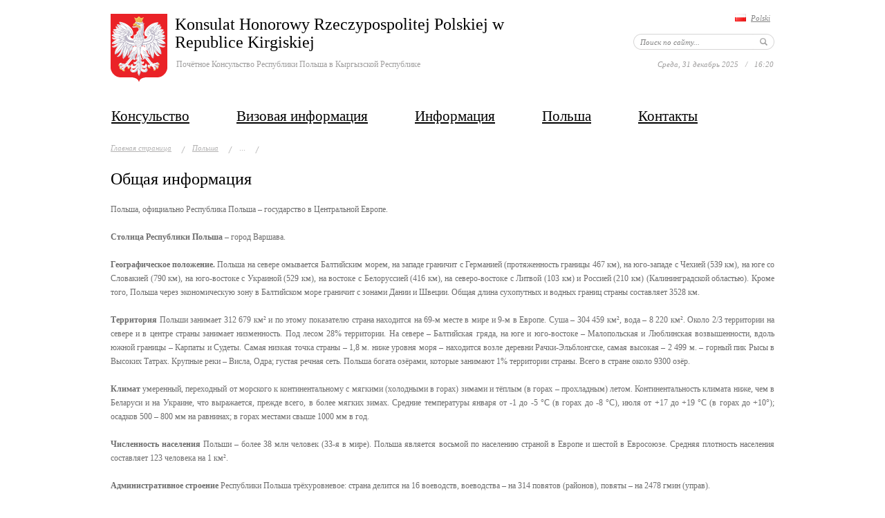

--- FILE ---
content_type: text/html; charset=UTF-8
request_url: http://hkrp.kg/ru/poland/general-information/
body_size: 5899
content:
<!DOCTYPE html PUBLIC "-//W3C//DTD XHTML 1.0 Transitional//EN" "http://www.w3.org/TR/xhtml1/DTD/xhtml1-transitional.dtd">
<html xmlns="http://www.w3.org/1999/xhtml">
<head>
  	<title>Общая информация :: Konsulat Honorowy Rzeczypospolitej Polskiej w Republice Kirgiskiej</title>  	  	
  	            
 	<meta http-equiv="Content-Type" content="text/html; charset=UTF-8" />
<meta http-equiv="Content-Language" content="ru_RU" />
<meta name="keywords" content="" />
<meta name="description" content="" /> 	<meta name="author" content="programming by weltkind (anatoly lelevkin - http://weltkind.com)" />

 	 	 	 	
 	
 	<script type="text/javascript" src="/js/jquery-1.7.2.min.js"></script>
 	<script type="text/javascript" src="/js/swfobject.js"></script>
 	 	 	
 	
 	<script type="text/javascript">
    //<![CDATA[
    var flashvars = {};
    var params = {wmode:"opaque"};
    var attributes = {};
    swfobject.embedSWF("/map_ru.swf", "myAlternativeContent", "450", "450", "9.0.0", false, flashvars, params, attributes);
        //]]>
    </script>

		
 	<link href="/css/style.css" media="screen" rel="stylesheet" type="text/css" />
<link href="/css/jQtooltip.css" media="screen" rel="stylesheet" type="text/css" />
<link href="/css/jquery.jscrollpane.css" media="screen" rel="stylesheet" type="text/css" /> 	<script type="text/javascript" src="/js/jquery.carouFredSel-5.1.0.js"></script>
<script type="text/javascript" src="/js/script.js"></script> 	
 	<!-- PNG 24 Fix -->
    <!--[if IE 6]>
    <script type="text/javascript" src="/js/ie6fix.js"></script>
    <script type="text/javascript">
    	DD_belatedPNG.fix('.png24');
    </script>
    <![endif]-->

</head>
<body>
<div id="body" class="ru">
	    <div id="header">
	<div id="logo">
		<h1 class="logo-image"><a href="/ru/"><img src="/img/logo.png" alt="Konsulat Honorowy Rzeczypospolitej Polskiej w Republice Kirgiskiej"/></a></h1>
		<h1 class="logo-title"><a href="/ru/">Konsulat Honorowy Rzeczypospolitej Polskiej w Republice Kirgiskiej</a></h1>
		<p>Почётное Консульство Республики Польша в Кыргызской Республике</p>
	</div>
	<div id="lang">
		<ul>
        <li  class="pol" ><a href="/pl/" title="Polski">Polski</a></li>
    </ul>	</div>
	<div id="search">
<form id="for-search" method="post" action="/ru/search"> 
	<input class="png24" type="text" name="query" id="query" value="Поиск по сайту..."
    onclick="if ($(this).val()=='Поиск по сайту...')$(this).val('')"
    onblur="if ($(this).val()=='')$(this).val('Поиск по сайту...')" />
	<input class="png24" id="button" type="submit" value="" />
	<div class="clear"></div>
</form>		
</div>
	<div id="datetime">
		<span>Среда,  31 декабрь 2025</span><span>/</span><span class="last">16:20</span>
	</div>
</div>
<div id="mainmenu">
	<ul>
	    		<li class="first level1"><a href="/ru/consulate/">Консульство</a>
		              <ul class="submenu png24">
			                     <li><a href="/ru/consulate/welcome/">Приветственное слово Почётного Консула</a></li>
                                  <li><a href="/ru/consulate/authority/">Сфера компетенции и услуги Консульства</a></li>
                                  <li><a href="/ru/consulate/relations/">Кыргызско-польские отношения</a></li>
               			</ul>
					  </li>
		  		<li class="level1"><a href="/ru/visa/">Визовая информация</a>
		              <ul class="submenu png24">
			                     <li><a href="/ru/visa/general-information/">Общая информация о визах</a></li>
               			</ul>
					  </li>
		  		<li class="level1"><a href="/ru/info/">Информация</a>
		              <ul class="submenu png24">
			                     <li><a href="/ru/info/news/">Новости</a></li>
                                  <li><a href="/ru/info/announcement/">Объявления</a></li>
               			</ul>
					  </li>
		  		<li class="level1"><a href="/ru/poland/">Польша</a>
		              <ul class="submenu png24">
			                     <li><a href="/ru/poland/general-information/">Общая информация</a></li>
                                  <li><a href="/ru/poland/political-structure/">Политическое устройство</a></li>
                                  <li><a href="/ru/poland/national-symbols/">Государственные символы</a></li>
                                  <li><a href="/ru/poland/economy/">Экономика</a></li>
                                  <li><a href="/ru/poland/culture/">Культурная жизнь</a></li>
                                  <li><a href="/ru/poland/tourism/">Туризм</a></li>
               			</ul>
					  </li>
		  		<li class="level1 last"><a href="/ru/contacts/">Контакты</a>
		              <ul class="submenu png24">
			                     <li><a href="/ru/contacts/general-contacts/">Контакты, режим работы Консульства</a></li>
                                  <li><a href="/ru/contacts/other/">Иные важные контакты</a></li>
               			</ul>
					  </li>
		  	</ul>
	</div>    	<div id="breadcrumps">
		<ul>
		    		    		    <li><a href="/ru/">Главная страница</a></li>    
		    					    		    <li><a href="/ru/poland/">Польша</a></li>    
		    					    		    <li>...</li>
		    					</ul>
		<div class="clear"></div>
</div>
		<div id="content">
		    			<h1>Общая информация</h1>
						<div class="inner-text">
				<p style="text-align: justify">Польша, официально Республика Польша &ndash; государство в Центральной Европе.</p>
<p style="text-align: justify"><strong>Столица Республики Польша</strong> &ndash; город Варшава.</p>
<p style="text-align: justify"><strong>Географическое положение.</strong> Польша на севере омывается Балтийским морем, на западе граничит с Германией (протяженность границы 467 км), на юго-западе с Чехией (539 км), на юге со Словакией (790 км), на юго-востоке с Украиной (529 км), на востоке с Белоруссией (416 км), на северо-востоке с Литвой (103 км) и Россией (210 км) (Калининградской областью). Кроме того, Польша через экономическую зону в Балтийском море граничит с зонами Дании и Швеции. Общая длина сухопутных и водных границ страны составляет 3528 км.</p>
<p style="text-align: justify"><strong>Территория</strong> Польши занимает 312 679 км&sup2; и по этому показателю страна находится на 69-м месте в мире и 9-м в Европе. Суша &ndash; 304 459 км&sup2;, вода &ndash; 8 220 км&sup2;. Около 2/3 территории на севере и в центре страны занимает низменность. Под лесом 28% территории. На севере &ndash; Балтийская гряда, на юге и юго-востоке &ndash; Малопольская и Люблинская возвышенности, вдоль южной границы &ndash; Карпаты и Судеты. Самая низкая точка страны &ndash; 1,8 м. ниже уровня моря &ndash; находится возле деревни Рачки-Эльблонгске, самая высокая &ndash; 2 499 м. &ndash; горный пик Рысы в Высоких Татрах. Крупные реки &ndash; Висла, Одра; густая речная сеть. Польша богата озёрами, которые занимают 1% территории страны. Всего в стране около 9300 озёр.</p>
<p style="text-align: justify"><strong>Климат</strong> умеренный, переходный от морского к континентальному с мягкими (холодными в горах) зимами и тёплым (в горах &ndash; прохладным) летом. Континентальность климата ниже, чем в Беларуси и на Украине, что выражается, прежде всего, в более мягких зимах. Средние температуры января от -1 до -5 &deg;C (в горах до -8 &deg;C), июля от +17 до +19 &deg;C (в горах до +10&deg;); осадков 500 &ndash; 800 мм на равнинах; в горах местами свыше 1000 мм в год.</p>
<p style="text-align: justify"><strong>Численность населения</strong> Польши &ndash; более 38 млн человек (33-я в мире). Польша является восьмой по населению страной в Европе и шестой в Евросоюзе. Средняя плотность населения составляет 123 человека на 1 км&sup2;.</p>
<p style="text-align: justify"><strong>Административное строение</strong> Республики Польша трёхуровневое: страна делится на 16 воеводств, воеводства &ndash; на 314 повятов (районов), повяты &ndash; на 2478 гмин (управ).</p>
<p style="text-align: justify"><strong>По политическому устройству</strong> Польша считается парламентской республикой и имеет 3 ветви власти: Законодательная власть осуществляется двухпалатным парламентом &ndash; Национальным собранием Республики Польша состоящим из Сейма и Сената; Исполнительная власть &ndash; Президентом и Советом министров; Судебная власть &ndash; независимыми судами. Главой государства является Президент Республики Польша, с 6 августа 2015 года А́нджей Себа́стьян Ду́да. Действующая Конституция Республики Польша принята Национальным собранием 2 апреля 1997 г. и одобрена на референдуме 25 мая 1997 г.</p>
<p style="text-align: justify"><strong>Исторической</strong> датой создания первого польского государства считается 966 год, когда Мешко I принял христианство. Польша стала королевством в 1025 году, а в 1569 году объединилась с Великим княжеством Литовским (I Речь Посполитая). В 1795 году в результате трёх разделов, когда территория была разделена между Пруссией, Австрией и Россией, Польское государство перестало существовать. Во время наполеоновских войн в период 1807 &ndash; 1813 годов существовало Герцогство Варшавское, большая часть которого в 1815 году вошла в состав России в качестве так называемого Царства Польского. Польша вновь обрела независимость в 1918 году после Первой мировой войны (II Речь Посполитая), но в 1939 году была разделена между Германией и СССР. После войны Польша в новых границах (без Западной Белоруссии и Западной Украины, но со значительными территориальными приобретениями за счёт Германии) стала социалистической республикой, зависимой от СССР (Польская Народная Республика). В 1989 году произошли изменения в политической системе, переход к рыночной экономике (III Речь Посполитая).<br />
С 12 марта 1999 года Польша является членом НАТО, с 1 мая 2004 года &ndash; член Европейского союза.<br />
21 декабря 2007 года Республика Польша вошла в Шенгенскую зону.</p>
<p style="text-align: justify"><strong>Внутренний валовой продукт</strong> (паритет покупательской способности).<br />
Итого (по оценке МВФ на 2012 год) &ndash;&nbsp;854,2 млрд $ (32 место в мире).<br />
На душу населения&nbsp;22 162 $.</p>
<p style="text-align: justify"><strong>Индекс развития человеческого потенциала</strong> (ИРЧП) - 0,834 (высокий, 36-й в мире).</p>
<p style="text-align: justify"><strong>Основные праздники</strong>:<br />
3 мая &ndash; отмечается Праздник Конституции Республики Польша.<br />
Польская Конституция, принятая 3 мая 1791 г., считается вторым в мире конституционным законом такого вида после Конституции США 1787 года.</p>
<p style="text-align: justify">11 ноября празднуется День независимости Республики Польша.</p>
<p style="text-align: justify"><strong>Государственный язык</strong> &ndash; польский.</p>
<p style="text-align: justify"><strong>Национальная валюта</strong> &ndash; польский злотый (zloty). Официальное сокращение наименования злотого с 1995 года &ndash; PLN (польский новый злотый).<br />
Разменная монета &ndash; грош (grosz). 1 zl. = 100 gr.</p>
<p style="text-align: justify"><strong>Интернет-домен</strong> .pl</p>
<p style="text-align: justify"><strong>Телефонный код</strong> +48</p>
<p style="text-align: justify"><strong>Часовой пояс</strong> GMT/UTC +1</p>
<p style="text-align: justify"><br />
&nbsp;</p>			</div>
		</div>
		
    <div id="footer">
	<div class="inner-footer png24">
	&copy; 2011 Почётное Консульство Республики Польша в Кыргызской Республике

	<div class="weltkinds"><a href="http://www.weltkind.com" title="Сайт разработан в Студии Weltkind"><img src="/img/weltkinds.gif" alt="Сайт разработан в Студии Weltkind" /></a></div>
	</div>
</div></div>
</body>
</html><!--Array
(
    [time] => 0.0336
    [memory] => 992792
)
--><!--Query: connect - 0.001147985458374
Query: SET NAMES `utf8` - 0.00027799606323242
Query: SELECT * FROM znd_tree WHERE `lang`='ru' ORDER BY tree_left - 0.00063204765319824
Query: DESCRIBE `znd_tree` - 0.001788854598999
Query: SELECT `znd_tree`.* FROM `znd_tree` WHERE (((`znd_tree`.`tree_id` = 16))) - 0.00064992904663086
Query: SET NAMES `utf8` - 0.0003669261932373
Query: SELECT A.*, CASE WHEN A.tree_left + 1 < A.tree_right THEN 1 ELSE 0 END AS nflag FROM znd_tree A, znd_tree B WHERE B.tree_id = 16 AND B.tree_left BETWEEN A.tree_left AND A.tree_right AND A.`lang`='ru' ORDER BY A.tree_left - 0.001629114151001
Query: SET NAMES `utf8` - 0.00041794776916504
Query: SELECT * FROM `znd_widget` WHERE `nick`='title' AND `active`='1' AND `lang`='ru' - 0.00025486946105957
Query: SET NAMES `utf8` - 0.00039291381835938
Query: SELECT * FROM `znd_widget` WHERE `nick`='keywords' AND `active`='1' AND `lang`='ru' - 0.00018501281738281
Query: SET NAMES `utf8` - 0.00029897689819336
Query: SELECT * FROM `znd_widget` WHERE `nick`='description' AND `active`='1' AND `lang`='ru' - 0.0003359317779541
Query: DESCRIBE `znd_tree` - 0.0020079612731934
Query: SELECT `znd_tree`.* FROM `znd_tree` WHERE (in_menu = 1) AND (active = 1) AND (lang = 'ru') AND (tree_level = 1) ORDER BY `tree_left` ASC - 0.00027108192443848
Query: SELECT `znd_tree`.* FROM `znd_tree` WHERE (in_menu = 1) AND (active = 1) AND (lang = 'ru') AND (tree_level = 2) AND (tree_parent = '2') ORDER BY `tree_left` ASC - 0.0003349781036377
Query: SELECT `znd_tree`.* FROM `znd_tree` WHERE (in_menu = 1) AND (active = 1) AND (lang = 'ru') AND (tree_level = 2) AND (tree_parent = '3') ORDER BY `tree_left` ASC - 0.00026893615722656
Query: SELECT `znd_tree`.* FROM `znd_tree` WHERE (in_menu = 1) AND (active = 1) AND (lang = 'ru') AND (tree_level = 2) AND (tree_parent = '4') ORDER BY `tree_left` ASC - 0.00021696090698242
Query: SELECT `znd_tree`.* FROM `znd_tree` WHERE (in_menu = 1) AND (active = 1) AND (lang = 'ru') AND (tree_level = 2) AND (tree_parent = '5') ORDER BY `tree_left` ASC - 0.00040316581726074
Query: SELECT `znd_tree`.* FROM `znd_tree` WHERE (in_menu = 1) AND (active = 1) AND (lang = 'ru') AND (tree_level = 2) AND (tree_parent = '6') ORDER BY `tree_left` ASC - 0.00021982192993164
Query: SET NAMES `utf8` - 0.0004580020904541
Query: SELECT * FROM `znd_widget` WHERE `nick`='copyright' AND `active`='1' AND `lang`='ru' - 0.00025200843811035
Executed 22 queries in 0.012811422348022 seconds
Average query length: 0.00058233737945557 seconds
Queries per second: 1717.217604913
Longest query length: 0
Longest query: 

-->

--- FILE ---
content_type: text/css
request_url: http://hkrp.kg/css/style.css
body_size: 3498
content:
body{
	margin:0;
	padding:0;
	border:0;
	font-size:12px;
	font-family: Georgia, "Times New Roman", Times, serif;
}
body *{
	margin:0;
	padding:0;
	border:0;
	font-family: Georgia, "Times New Roman", Times, serif;
}
a{
	color:#000000;
	text-decoration:underline;
}
a:hover{
	text-decoration:none;
}
ul li{
	list-style:none outside none;
}
.clear{
	clear:both;
}
h2.big-block-title,
h2.big-block-title a{
	font-size:24px;
	font-weight:normal;
	font-style:italic;
	background:url(../img/big-title-bg.png) left bottom no-repeat;
	margin-bottom:13px;
	text-decoration:none;
	padding-bottom:6px;
}
h2.small-block-title,
h2.small-block-title a{
	font-size:24px;
	font-weight:normal;
	font-style:italic;
	background:url(../img/small-title-bg.png) left bottom no-repeat;
	margin-bottom:16px;
	text-decoration:none;
	padding-bottom:4px;
}
a.all{
	color:#d60808;
	font-size:11px;
	font-style:italic;
	padding-top:3px;
}
a.all.arrow{
	padding-right:17px;
	background:url(../img/red-arrow.png) no-repeat right 8px;
}
.block{
	padding-bottom:10px;
}


.red{
    color:#eb2729!important;
}
.grey{
    color:#b3b2b2!important;
}
.black{
    color:#000!important;
}

.big{
	font-size:20px;
	color:#000;
}

a.grey:link,
a.grey:visited{color:#6D6D6D!important;}
a.grey:hover{color:#eb2729!important;}



table.no-border {border:0 none!important; padding:0; magrin:0; border-collapse:collapse;}
table.no-border td,
table.no-border th{border:0 none!important; vertical-align:top;}

table.no-border .separator{margin-top:15px;}

#content h1{
	font-weight:normal;
}

#breadcrumps{
	padding:15px 0 24px 0;
	width:960px;
	margin:0 auto;
	
}
#breadcrumps li{
	float:left;
	background:url(../img/slash.png) no-repeat right 5px;
	padding-right:20px;
	margin-right:10px;
	color:#B3B2B2;
}
#breadcrumps li.last{
	background:none;
}
#breadcrumps li a{
	color:#b3b2b2;
	font-size:11px;
	font-style:italic;
}

.inner-text{
	padding-top:20px;
	padding-bottom:60px;
}
.inner-text p{
	font-size:12px;
	color:#6d6d6d;
	line-height:20px;
	padding-bottom:20px;
}
.inner-text h1{
	padding:10px 0;
	font-size:20px;
	color:#000;
	padding-bottom:20px;
}
.inner-text h2,
.inner-text h3,
.inner-text h4,
.inner-text h5,
.inner-text h6{
	color:#ea2227;
	font-style:italic;
	font-weight:normal;
	padding:10px 0;
}
.inner-text h1{
	font-size:28px;
}
.inner-text h2{
	font-size:24px;
}
.inner-text h3{
	font-size:20px;
}
.inner-text h4{
	font-size:18px;
	color:#000;
	font-style:normal;
}
.inner-text h5{
	font-size:16px;
	color:#000;
	font-style:normal;
}
.inner-text h6{
	font-size:12px;
	color:#000;
	font-weight:bold;
	font-style:normal;
}
.inner-text a:link,
.inner-text a:hover,
.inner-text a:visited
{
	color:#ea2227;
}
.inner-text ul, 
.inner-text ol{
	padding:0 0 23px 15px;
}
.inner-text ul li,
.inner-text ol li{
	font-size:12px;
	color:#6d6d6d;
	padding-bottom:10px;
	padding-left:14px;
}
.inner-text ul li{
	background:url(../img/li.png) no-repeat 0 8px;
}
.inner-text ol li{
	list-style-type: decimal !important;
	margin-left:22px;
}
.inner-text table{
	border-collapse:collapse;
	width:100%;
	border-top:solid 1px #ea2227;
	border-left:solid 1px #ea2227;
	margin:10px 0;
}
.inner-text table tr td{
	border-bottom:solid 1px #ea2227;
	border-right:solid 1px #ea2227;
	padding:5px;
	font-size:12px;
	color:#6d6d6d;
	line-height:20px;
}

#body{
	/*width:960px;
	margin:0 auto;*/
	padding:0;
	padding-top:20px;
}
#content{
	min-height:500px;
    padding-bottom:50px;
    width:960px;
	margin:0 auto;
}

#header{
	width:960px;
	margin:0 auto;
	height:106px;
	position:relative;
	padding-bottom:15px;
}
#logo{
	position:absolute;
	left:0;
	top:0;
}
#logo .logo-image{
	position:absolute;
	left:0;
	top:0;
}
#logo .logo-title{
	position:absolute;
	left:93px;
	top:0;
	width:490px;
	font-size:24px;
	font-weight:normal;
	line-height:26px;
	padding-top:2px;
}
#logo .logo-title a{
	text-decoration:none;
}
#logo .logo-title a:hover{
	text-decoration:underline;
}
#logo p{
	position:absolute;
	left:95px;
	top:66px;
	color:#a09f9f;
	width:490px;
	font-size:12px;
}
#lang{
	position:absolute;
	right:6px;
	top:-5px;
}
#lang li{
	padding-left:23px;
}
#lang li.pol{
	background:url(../img/poland-flag.png) no-repeat 0 5px;
}
#lang li.pol{
	background:url(../img/poland-flag.png) no-repeat 0 5px;
}
#lang li.rus{
	background:url(../img/flags/kg.png) no-repeat 0 6px;
}
#lang a{
	color:#818181;
	font-size:11px;
	font-style:italic;
	line-height:23px;
}


#search{
	position:absolute;
	right:0;
	top:29px;
}
#search #query{
	float:left;
	background:url(../img/search-left.png) no-repeat 0 0;
	width:164px;
	height:23px;
	padding-left:10px;
	font-size:11px;
	font-style:italic;
	color:#818181;
	line-height:21px;
}
#search #button{
	float:left;
	background:url(../img/search-right.png) no-repeat right 0;
	width:30px;
	height:23px;
}
#datetime{
	position:absolute;
	right:1px;
	top:67px;
}
#datetime span{
	font-style:italic;
	color:#a09f9f;
	font-size:11px;
	padding-right:10px;
}
#datetime span.last{
	padding-right:0;
}

#mainmenu{
	position:relative;
	z-index:1;
	margin-bottom:4px;
	width:994px;
	margin:0 auto;
}
#mainmenu ul{
	display:table;
	position:relative;
	
}
#mainmenu ul li{
	display:table-cell;
	padding:15px 34px 11px 34px;
	position:relative;
	float:left;
}
#body.pl #mainmenu ul li{
	padding:15px 44px 11px 44px;
}
#body.pl #mainmenu ul li ul li{
	padding:15px 6px 11px 10px;
}

#mainmenu ul li.level1 a{
	text-decoration:underline;
}
#mainmenu ul li.first{
	padding-left:18px;
	
}
#mainmenu ul li.last{
	padding-right:41px;

}

#mainmenu ul li:hover{
	background:#ea2227;
}
#mainmenu ul li:hover a,
#mainmenu ul li:hover a:hover
{
	color:#fff;
	text-decoration:none;
}
#mainmenu a{
	color:#000;
	font-size:21px;
	text-decoration:none;
	position:relative;
	z-index:1;
}
#mainmenu li:hover .submenu{
	display:block;
}
#mainmenu .submenu{
	display:none;
	position:absolute;
	left:0px;
	top:0px;
	background:url(../img/submenu-bg-new.png) no-repeat center 0;
    padding-top:67px;
    border:1px solid #b8aba5;
    border-top:none;
}
#mainmenu .submenu li{
	display:block;
	padding:0 12px 18px 12px;
	text-align:left;
	float:none;
	color:#000;
}
#mainmenu .submenu li a{
	color:#000!important;
	font-size:13px;
	line-height:12px;
}
#mainmenu .submenu li:hover{
	background:none;
	color:#000;
}
#mainmenu .submenu li:hover a,
#mainmenu .submenu li a:hover{
	color:#ff0000!important;
	font-size:13px;
	font-style:italic;
}
#slider{
	position:relative;
	width:960px;
	margin:0 auto;
	margin-bottom:13px;
}
#slider .image{
	position:relative;
	width:960px;
	height:464px;
	overflow:hidden;
}
#slider .image .frame{
	width:960px;
	height:464px;
	background:url(../img/frame.png) no-repeat left bottom;
	position:absolute;
	left:0;
	bottom:0;
}
#slider .image p{
	position:absolute;
	font-style:italic;
	font-size:24px;
	color:#fff;
	position:absolute;
	left:0;
	bottom:0;
	padding-top:18px;
	padding-left:22px;
	padding-bottom:48px;
	background:url(../img/slider-title-bg.png) repeat-y;
	width:300px;
}

#pager {
	position:absolute;
	bottom:85px;
	right:-4px;
}
#pager a {
	background:url(../img/pager.png) no-repeat 0 0;
	display: inline-block;
	width:12px;
	height:12px;
	margin-right:9px;
}
#pager a.selected {
	background:url(../img/pager-selected.png) no-repeat 0 0;
}
*html #pager a.selected{
	background:url(../img/pager-selected.gif) no-repeat 0 0;
}
*html #pager a{
	background:url(../img/pager.gif) no-repeat 0 0;
}
#pager a span {
	display: none;
}

.col1{
	width:435px;
	float:left;
	min-height:200px;
}
.col2{
	width:327px;
	float:left;
	min-height:200px;
}
.col3{
	width:218px;
	float:left;
	margin-left:-21px;
	min-height:200px;
}

.main-news{
    width:355px; 
    padding-right:75px;
}

#news li{
	padding-bottom:22px;
}

#news li.item{
	border-bottom:1px dashed #e0e0e0; margin-bottom:20px;
}


#news ul{
	padding-top:4px;
}
#news .date{
	color:#6d6d6d;
	font-style:italic;
	font-size:11px;
	padding-bottom:3px;
}
#news li:hover .date{
	color:#000;
}
#news .text a{
	color:#6d6d6d;
	font-size:12px;
}
#news li:hover .text a{
	color:#ea2227;
	text-decoration:none;
}
#news h3{ 
    padding-bottom:8px;
    font-size:14px;
    font-weight:normal;
    
}

#news h3 a:link,
#news h3 a:visited{
	color:#6D6D6D;
}

#news h3 a:hover{
	color:#D60808;
}


#news p{
    font-size:13px;
}

#welcome{
	padding-bottom:53px;
}
#welcome p{
	font-size:12px;
	color:#6d6d6d;
	line-height:20px;
	width:270px;
	padding-bottom:5px;
}
#weather{
	padding-bottom:39px;
}
#weather li{
	float:left;
	padding-right:22px;
	width:124px;
}

#welcome h2{
    font-size:22px;
}

*html #weather li{
	padding-right:5px;
	width:130px;
}
#weather li.last{
	padding-right:0;
}
#weather .place{
	font-size:11px;
	color:#818181;
	padding-bottom:20px;
}
#weather .details li{
	padding-bottom:12px;
}
#weather span{
	float:left;
	display:block;
	line-height:13px;
}
#weather .daypart{
	font-size:11px;
	color:#6d6d6d;
	padding-right:12px;
	font-style:italic;
}
#weather .temp{
	font-size:15px;
	color:#6d6d6d;
	padding-right:7px;
	line-height:12px;
}
#weather .ico{
	margin-top:-2px;
}
#weather img{
    width:26px;
}


#consul{
	margin-top:-25px;
    padding-bottom:75px;
    position:relative;
}
#consul .image{
	width:219px;
	height:203px;
	overflow:hidden;
}
#consul .name{
	font-style:italic;
	font-size:16px;
	padding:14px 0 5px 3px;
}
#consul .descr{
	font-style:italic;
	font-size:11px;
	color:#a19f9f;
	padding-left:3px;
}
#exchange{
	padding-bottom:10px;
	padding-left:12px;
}
#exchange ul{
	padding-top:2px;
}
#exchange li{
	padding-bottom:26px;
}
*html #exchange li{
	padding-bottom:6px;
}
#exchange div{
	float:left;
}
#exchange .flag{
	padding-right:10px;
	padding-top:1px;
}
#exchange .currency{
	color:#6d6d6d;
	font-size:11px;
	text-transform:uppercase;
	line-height:11px;
	padding-right:23px;
}
#exchange .value{
	color:#6d6d6d;
	font-size:11px;
	text-transform:uppercase;
	line-height:10px;
}
*html #exchange .value{
	line-height:11px;
}

#footer{
	border-top:solid 1px #ea2227;
	position:relative;
	height:36px;
}
#footer .inner-footer{
	position:relative;
	width:960px;
	margin:0 auto;
	background:url(../img/footer-logo.png) no-repeat 19px 0;
	height:30px;
    top:-23px;
	color:#6d6d6d;
	font-size:11px;
	padding-top:35px;
	padding-left:71px;
}

#form{
	padding:10px 0 10px 0;
	
}
#form input,
#form select,
#form textarea,
#form option
{
	font-family:Arial, Helvetica, sans-serif;
	font-size:13px;
}


#form p{
	font-size:12px;
	color:#6d6d6d;
	padding-bottom:18px;
}
#form a.jQtooltip:link,
#form a.jQtooltip:visited
{
	position:absolute!important; 
	top:25px; 
	left:540px;
}
#form a.jQtooltip:hover{
	color:#fe7f7f;
}
#form .form-block h2{
	background:#cf1e22;
	color:#fff;
	font-size:16px;
	font-weight:normal;
	padding:5px 0 6px 12px;
	margin-bottom:30px;
}
#form .item{
	padding-bottom:32px;
	position:relative;
}
#form .item.one-row{
	float:left;
	padding-right:38px;
}
#form .item label{
	display:block;
	color:#6d6d6d;
	font-size:12px;
	padding-bottom:7px;
}

#form .header label{
    color:#000!important;
    font-weight:bold;
}
#form .for-radio-list label,
#form .for-checkbox-list label{
    color:#6d6d6d!important;
    font-weight:normal!important;
}

#form .item input{
	border:solid 1px #B3B2B2;
	width:521px;
	height:28px;
	padding:0 5px;
	margin-right:5px;
	line-height:28px;
}
#form .item select{
	border:solid 1px #B3B2B2;
	height:25px;
	line-height:25px;
}

#form .item input.checkbox,
#form .item input.radio
{
	width:20px;
	height:20px;
	border:none;
}

.radio-item input,
.checkbox-item input
{
	float:left;
}
.radio-item label,
.checkbox-item label{
	float:left;
	line-height:20px;
	padding-bottom:0;
	width:920px;
}

#form .item .small{
	width:160px;
	margin-right:27px;
	float:left;
}
#form .item .big{
	width:543px;
}

#form .item select.big{
    width:533px;
}

#form .item .medium{
	width:240px;
}
#form .item input.medium{
	width:228px;
}
#form .last,
#form .item .last{
	margin-right:9px;
}
#form .item a{
	color:#6D6D6D;
	font-size:12px;
	text-decoration:none;
}
#form .big a,
#form .small a,
#form .medium a{
	line-height:28px;
}
#form .subblock{
	float:left;
	padding-right:152px;
}
#form .checkboxes{
	color:#6d6d6d;
	font-size:11px;
}
#form .checkboxes .block{
	color:#6d6d6d;
	font-size:11px;
	float:left;
	padding-right:56px;
}

#form .captcha{
    position:relative;
}

#form .captcha img{
    border:1px solid #D6D5D5;
    position:absolute; 
    top:30px;
}


#form .captcha input{
    width:200px;
    position:absolute; 
    top:30px;
    left:100px;
}

#form .item .coll1{
    width:300px;
    float:left;
}

#form .item .coll2{
    width:300px;
    float:left;
}

#form .item .coll1 input,
#form .item .coll2 input{
    width:250px;
}



.radios{
	padding-top:5px;
}
.button-block{
	height:45px;
	background:url(../img/submit-left.png) no-repeat 0 0;
	border:none;
	float:left;
	margin-top:23px;
	margin-bottom:42px;
}
.button-block input{
	background:url(../img/submit-right.png) no-repeat right 0;
	border:none;
	height:45px;
	padding:0 48px;
	margin-right:-22px;
	cursor:pointer;
	font-size:16px;
}

p.search-info{padding:10px 0;}
.search-results h3{
    color:#ea2227;
	font-style:italic;
	font-weight:normal;
	padding:10px 0;
	font-size:20px;
	
}

.search-list h4{font-size:14px; padding:5px 0;}
.search-list li{padding:8px 0 12px 0;}
span.highlight{background-color:#effb2b!important;}

.weltkinds{position:absolute; right:35px; top:34px;}

.banners{}
.banners ul{width:380px;}
.banners li{padding-bottom:5px;}
.banners li .for-image{width:65px; float:left;}
.banners li .for-text{width:280px; font-size:11px; float:left;}
.banners li a:link,
.banners li a:visited{color:#d60808;}

.pt10{padding-top:10px;}

.separator{height:1px; width:100%; border-bottom:1px dashed #e0e0e0; margin-bottom:20px; overflow:hidden;}

.error{padding:20px 0; color:red;}
.ui-datepicker-trigger{display:none;}

.for-checkbox-list,
.for-radio-list{ 
    padding-top:10px!important;
}

.minor-check{padding-bottom:10px;}
.passport_type_string{}



.eur label span{display:inline-block; min-height:18px; padding-right:30px; background:url(../img/eur-icon.gif) no-repeat right;}
.for-visa{ padding-bottom:15px;}
.for-permission-other-country{padding-top:15px;}

.errors{padding:0!important}
.errors li{padding:0!important; font-size:10px!important; color:red!important; background:none!important }

.date-selector{}
.days{width:300px; float:left;}
.time{width:300px; float:left;}

.notice{padding:15px 0; color:red;}

.for-travel_expenses_end_date {margin-top:-20px;}
#form .for-travel_expenses_end_date a.jQtooltip:link,
#form .for-travel_expenses_end_date a.jQtooltip:visited{top:5px!important;}

--- FILE ---
content_type: text/css
request_url: http://hkrp.kg/css/jQtooltip.css
body_size: 424
content:
a.jQtooltip {
    display:inline-block;
    width:20px;
    height:25px;
    line-height:25px;
    text-align:center;
}
.jQtooltip {
	position: relative;
	cursor: help;
}
.jQtooltip div.hint {
	display: none;
	position: absolute;
	top: -17px;
	left: -2px;
	z-index: 1000;
	text-align: left;
	font-size: 12px;
	color: #000;
	width:381px;
	background:url(../img/hint-top.png) no-repeat right 0;
	padding-left:20px;
	height:auto;
}
.jQtooltip div.subhint{
	background:url(../img/hint-bottom.png) no-repeat 10px bottom;
	width:328px;
	padding:18px 30px 11px 23px;
	margin-bottom:-5px;
	height:auto;
}
.jQtooltip div.subhint p{
	font-size:12px!important;
	color:#6d6d6d!important;
	padding-bottom:10px!important;
	font-style:italic!important;
	
}
.jQtooltip div.subhint a{
	font-size:12px;
	color:#cf1e22!important;
	font-style:italic!important;
	text-decoration:underline!important;
}
.jQtooltip div.subhint a:hover{
	text-decoration:none!important;
}

.hint-cont{
	display:none;
}

--- FILE ---
content_type: text/javascript
request_url: http://hkrp.kg/js/jquery.carouFredSel-5.1.0.js
body_size: 10590
content:
/*	
 *	jQuery carouFredSel 5.1.0
 *	Demo's and documentation:
 *	caroufredsel.frebsite.nl
 *	
 *	Copyright (c) 2011 Fred Heusschen
 *	www.frebsite.nl
 *
 *	Dual licensed under the MIT and GPL licenses.
 *	http://en.wikipedia.org/wiki/MIT_License
 *	http://en.wikipedia.org/wiki/GNU_General_Public_License
 */


eval(function(p,a,c,k,e,r){e=function(c){return(c<a?'':e(parseInt(c/a)))+((c=c%a)>35?String.fromCharCode(c+29):c.toString(36))};if(!''.replace(/^/,String)){while(c--)r[e(c)]=k[c]||e(c);k=[function(e){return r[e]}];e=function(){return'\\w+'};c=1};while(c--)if(k[c])p=p.replace(new RegExp('\\b'+e(c)+'\\b','g'),k[c]);return p}('(E($){7($.1M.1G)H;$.1M.1G=E(r,u){7(1a.Q==0){12(I,\'4S 3Z 5Y 1r "\'+1a.3z+\'".\');H 1a}7(1a.Q>1){H 1a.1P(E(){$(1a).1G(r,u)})}8 w=1a,$18=1a[0];w.41=E(o,b,c){o=3A($18,o);7(o.12){D.12=o.12;12(D,\'5Z "12" 60 4T 4U 61 36 62 63 42-1e.\')}8 e=[\'9\',\'1c\',\'T\',\'X\',\'Z\',\'13\'];1r(8 a=0,l=e.Q;a<l;a++){o[e[a]]=3A($18,o[e[a]])}7(F o.1c==\'11\'){7(o.1c<=50)o.1c={\'9\':o.1c};N o.1c={\'1f\':o.1c}}N{7(F o.1c==\'1l\')o.1c={\'1x\':o.1c}}7(F o.9==\'11\')o.9={\'M\':o.9};N 7(o.9==\'15\')o.9={\'M\':o.9,\'O\':o.9,\'1n\':o.9};7(F o.9!=\'1e\')o.9={};7(b)2v=$.26(I,{},$.1M.1G.43,o);6=$.26(I,{},$.1M.1G.43,o);7(F 6.9.16!=\'1e\')6.9.16={};7(6.9.2w==0&&F c==\'11\'){6.9.2w=c}z.27=(6.27==\'44\'||6.27==\'1o\')?\'Z\':\'X\';8 f=[[\'O\',\'3B\',\'28\',\'1n\',\'4V\',\'2x\',\'1o\',\'2y\',\'1s\',0,1,2,3],[\'1n\',\'4V\',\'2x\',\'O\',\'3B\',\'28\',\'2y\',\'1o\',\'3C\',3,2,1,0]];8 g=f[0].Q,4W=(6.27==\'2z\'||6.27==\'1o\')?0:1;6.d={};1r(8 d=0;d<g;d++){6.d[f[0][d]]=f[4W][d]}8 h=w.U();7(6[6.d[\'O\']]==\'T\'){8 i=3D(h,6,\'28\');6[6.d[\'O\']]=i}7(6[6.d[\'1n\']]==\'T\'){8 i=3D(h,6,\'2x\');6[6.d[\'1n\']]=i}7(!6.9[6.d[\'O\']]){6.9[6.d[\'O\']]=(45(h,6,\'28\'))?\'15\':h[6.d[\'28\']](I)}7(!6.9[6.d[\'1n\']]){6.9[6.d[\'1n\']]=(45(h,6,\'2x\'))?\'15\':h[6.d[\'2x\']](I)}7(!6[6.d[\'1n\']]){6[6.d[\'1n\']]=6.9[6.d[\'1n\']]}7(F 6.9.M==\'1e\'){6.9.16.2J=6.9.M.2J;6.9.16.29=6.9.M.29;6.9.M=K}7(F 6.9.M==\'1l\'){6.9.16.3a=6.9.M;6.9.M=K}7(!6.9.M){7(6.9[6.d[\'O\']]==\'15\'){6.9.16.15=I}7(!6.9.16.15){7(F 6[6.d[\'O\']]==\'11\'){6.9.M=1H.3b(6[6.d[\'O\']]/6.9[6.d[\'O\']])}N{8 j=46($1E.3E(),6,\'3B\');6.9.M=1H.3b(j/6.9[6.d[\'O\']]);6[6.d[\'O\']]=6.9.M*6.9[6.d[\'O\']];7(!6.9.16.3a)6.1y=K}7(6.9.M==\'64\'||6.9.M<1){12(I,\'1V a 47 11 3c M 9: 65 36 "15".\');6.9.16.15=I}}}7(!6[6.d[\'O\']]){7(!6.9.16.15&&6.9[6.d[\'O\']]!=\'15\'){6[6.d[\'O\']]=6.9.M*6.9[6.d[\'O\']];6.1y=K}N{6[6.d[\'O\']]=\'15\'}}7(6.9.16.15){6.3F=(6[6.d[\'O\']]==\'15\')?46($1E.3E(),6,\'3B\'):6[6.d[\'O\']];7(6.1y===K){6[6.d[\'O\']]=\'15\'}6.9.M=2K(h,6,0);7(6.9.M>J.P){6.9.M=J.P}}7(F 6.1b==\'1z\'){6.1b=0}7(F 6.1y==\'1z\'){6.1y=(6[6.d[\'O\']]==\'15\')?K:\'48\'}6.9.M=3G(6.9.M,6,6.9.16.3a);6.9.16.2a=6.9.M;6.1i=K;6.1b=4X(6.1b);7(6.1y==\'2y\')6.1y=\'1o\';7(6.1y==\'4a\')6.1y=\'2z\';1u(6.1y){R\'48\':R\'1o\':R\'2z\':7(6[6.d[\'O\']]!=\'15\'){8 p=3H(2L(h,6),6);6.1i=I;6.1b[6.d[1]]=p[1];6.1b[6.d[3]]=p[0]}14;2A:6.1y=K;6.1i=(6.1b[0]==0&&6.1b[1]==0&&6.1b[2]==0&&6.1b[3]==0)?K:I;14}7(F 6.1Q==\'1j\'&&6.1Q)6.1Q=\'66\'+w.67(\'68\');7(F 6.9.2M!=\'11\')6.9.2M=6.9.M;7(F 6.1c.1f!=\'11\')6.1c.1f=4Y;7(F 6.1c.9!=\'11\'){7(6.1c.9!=\'4b\'&&6.1c.9!=\'M\'){6.1c.9=(6.9.16.15)?\'15\':6.9.M}}6.T=3d($18,6.T,\'T\');6.X=3d($18,6.X);6.Z=3d($18,6.Z);6.13=3d($18,6.13,\'13\');6.T=$.26(I,{},6.1c,6.T);6.X=$.26(I,{},6.1c,6.X);6.Z=$.26(I,{},6.1c,6.Z);6.13=$.26(I,{},6.1c,6.13);7(F 6.13.3I!=\'1j\')6.13.3I=K;7(F 6.13.4c!=\'E\')6.13.4c=$.1M.1G.4Z;7(F 6.T.1B!=\'1j\')6.T.1B=I;7(F 6.T.4d!=\'11\')6.T.4d=0;7(F 6.T.2N!=\'11\')6.T.2N=(6.T.1f<10)?69:6.T.1f*5;6.T.1N=(6.T.1N)?6.T.1N.6a():\'\';7(6.1W){6.1W=4e(6.1W)}7(D.12){12(D,\'2O O: \'+6.O);12(D,\'2O 1n: \'+6.1n);7(6[6.d[\'O\']]==\'15\')12(D,\'6b \'+6.d[\'O\']+\': \'+6.3F);12(D,\'51 6c: \'+6.9.O);12(D,\'51 6d: \'+6.9.1n);12(D,\'3J 3c 9 M: \'+6.9.M);7(6.T.1B)12(D,\'3J 3c 9 4f 6e: \'+6.T.9);7(6.X.1d)12(D,\'3J 3c 9 4f 52: \'+6.X.9);7(6.Z.1d)12(D,\'3J 3c 9 4f 53: \'+6.Z.9)}};w.54=E(){w.1p(\'4g\',I);7(w.V(\'2h\')==\'3K\'||w.V(\'2h\')==\'6f\'){12(D,\'6g 6h-6i "2h" 4T 4U "6j" 55 "56".\')}8 a={\'4h\':w.V(\'4h\'),\'2h\':w.V(\'2h\'),\'2y\':w.V(\'2y\'),\'2z\':w.V(\'2z\'),\'4a\':w.V(\'4a\'),\'1o\':w.V(\'1o\'),\'O\':w.V(\'O\'),\'1n\':w.V(\'1n\'),\'4i\':w.V(\'4i\'),\'1s\':w.V(\'1s\'),\'3C\':w.V(\'3C\'),\'4j\':w.V(\'4j\')};$1E.V(a).V({\'6k\':\'2P\',\'2h\':(a.2h==\'3K\')?\'3K\':\'56\'});w.1p(\'57\',a).V({\'4h\':\'3L\',\'2h\':\'3K\',\'2y\':0,\'1o\':0,\'4i\':0,\'1s\':0,\'3C\':0,\'4j\':0});7(6.1i){w.U().1P(E(){8 m=2b($(1a).V(6.d[\'1s\']));7(2i(m))m=0;$(1a).1p(\'1I\',m)})}};w.59=E(){w.4k();w.W(G(\'4l\',D),E(e,a){e.19();z.1X=I;7(6.T.1B){6.T.1B=K;w.S(G(\'2Q\',D),a)}H I});w.W(G(\'5a\',D),E(e){e.19();7(z.1J){3e(L)}H I});w.W(G(\'2Q\',D),E(e,a,b){e.19();1t=2R(1t);7(a&&z.1J){L.1X=I;8 c=2j()-L.2B;L.1f-=c;7(L.1g)L.1g.1f-=c;7(L.1F)L.1F.1f-=c;3e(L,K)}7(!z.2k&&!z.1J){7(b)1t.3f+=2j()-1t.2B}z.2k=I;7(6.T.5b){8 d=6.T.2N-1t.3f,3g=3M-1H.2S(d*3M/6.T.2N);6.T.5b.1v($18,3g,d)}H I});w.W(G(\'1B\',D),E(e,b,c,d){e.19();1t=2R(1t);8 v=[b,c,d],t=[\'1l\',\'11\',\'1j\'],a=2T(v,t);8 b=a[0],c=a[1],d=a[2];7(b!=\'X\'&&b!=\'Z\')b=z.27;7(F c!=\'11\')c=0;7(F d!=\'1j\')d=K;7(d){z.1X=K;6.T.1B=I}7(!6.T.1B){e.1R();H 12(D,\'2O 5c: 1V 2C.\')}z.2k=K;1t.2B=2j();8 f=6.T.2N+c;3h=f-1t.3f;3g=3M-1H.2S(3h*3M/f);1t.T=6l(E(){7(6.T.5d){6.T.5d.1v($18,3g,3h)}7(z.1J){w.S(G(\'1B\',D),b)}N{w.S(G(b,D),6.T)}},3h);7(6.T.5e){6.T.5e.1v($18,3g,3h)}H I});w.W(G(\'2D\',D),E(e){e.19();7(L.1X){L.1X=K;z.2k=K;z.1J=I;L.2B=2j();1Y(L)}N{w.S(G(\'1B\',D))}H I});w.W(G(\'X\',D)+\' \'+G(\'Z\',D),E(e,b,f,g){e.19();7(z.1X||w.5f(\':2P\')){e.1R();H 12(D,\'2O 5c 55 2P: 1V 2C.\')}8 v=[b,f,g],t=[\'1e\',\'11/1l\',\'E\'],a=2T(v,t);8 b=a[0],f=a[1],g=a[2];8 h=e.4m.4n(D.2U.3i.Q);7(F b!=\'1e\'||b==2c)b=6[h];7(F g==\'E\')b.1S=g;7(F f!=\'11\'){8 i=[f,b.9,6[h].9];1r(8 a=0,l=i.Q;a<l;a++){7(F i[a]==\'11\'||i[a]==\'4b\'||i[a]==\'M\'){f=i[a];14}}7(f==\'4b\'){e.1R();H w.1A(h+\'6m\',[b,g])}7(f==\'M\'){7(!6.9.16.15)f=6.9.M}}7(L.1X){w.S(G(\'2D\',D));w.S(G(\'2V\',D),[h,[b,f,g]]);e.1R();H 12(D,\'2O 6n 2C.\')}7(6.9.2M>=J.P){e.1R();H 12(D,\'1V 5g 9 (\'+J.P+\', \'+6.9.2M+\' 5h): 1V 2C.\')}7(b.1f>0){7(z.1J){7(b.2V)w.S(G(\'2V\',D),[h,[b,f,g]]);e.1R();H 12(D,\'2O 6o 2C.\')}}7(b.4o&&!b.4o.1v($18)){e.1R();H 12(D,\'6p "4o" 6q K.\')}1t.3f=0;w.S(\'5i\'+h,[b,f]);7(6.1W){8 s=6.1W,c=[b,f];1r(8 j=0,l=s.Q;j<l;j++){8 d=h;7(!s[j][1])c[0]=s[j][0].1A(\'5j\',h);7(!s[j][2])d=(d==\'X\')?\'Z\':\'X\';c[1]=f+s[j][3];s[j][0].S(\'5i\'+d,c)}}H I});w.W(G(\'6r\',D,K),E(e,f,g){e.19();8 h=w.U();7(!6.1T){7(J.Y==0){7(6.2W){w.S(G(\'Z\',D),J.P-1)}H e.1R()}}7(6.1i)1C(h,6);7(F g!=\'11\'){7(6.9.16.15){g=4p(h,6,J.P-1)}N{g=6.9.M}}7(!6.1T){7(J.P-g<J.Y){g=J.P-J.Y}}7(6.9.16.15){8 i=2K(h,6,J.P-g);7(6.9.M+g<=i&&g<J.P){g++;i=2K(h,6,J.P-g)}6.9.16.2a=6.9.M;6.9.M=3G(i,6,6.9.16.3a)}7(6.1i)1C(h,6,I);7(g==0){e.1R();H 12(D,\'0 9 36 1c: 1V 2C.\')}12(D,\'5k \'+g+\' 9 52.\');J.Y+=g;2l(J.Y>=J.P)J.Y-=J.P;7(!6.1T){7(J.Y==0&&f.3N)f.3N.1v($18);7(!6.2W)2E(6,J.Y)}w.U().1k(J.P-g).6s(w);7(J.P<6.9.M+g){w.U().1k(0,(6.9.M+g)-J.P).3O(I).3j(w)}8 h=w.U(),2d=5l(h,6,g),1K=5m(h,6),2e=h.1Z(g-1),20=2d.2F(),2f=1K.2F();7(6.1i)1C(h,6);7(6.1y)8 p=3H(1K,6);7(f.1w==\'5n\'&&6.9.M<g){8 j=h.1k(6.9.16.2a,g).3k(),3P=6.9[6.d[\'O\']];6.9[6.d[\'O\']]=\'15\'}N{8 j=K}8 k=2X(h.1k(0,g),6,\'O\'),21=3Q(2m(1K,6,I),6,!6.1i);7(j)6.9[6.d[\'O\']]=3P;7(6.1i){1C(h,6,I);1C(20,6,6.1b[6.d[1]]);1C(2e,6,6.1b[6.d[3]])}7(6.1y){6.1b[6.d[1]]=p[1];6.1b[6.d[3]]=p[0]}8 l={},4q={},2Y={},2Z={},1m=f.1f;7(f.1w==\'3L\')1m=0;N 7(1m==\'T\')1m=6.1c.1f/6.1c.9*g;N 7(1m<=0)1m=0;N 7(1m<10)1m=k/1m;L=1U(1m,f.1x);7(6[6.d[\'O\']]==\'15\'||6[6.d[\'1n\']]==\'15\'){L.17.1h([$1E,21])}7(6.1i){8 m=6.1b[6.d[3]];2Y[6.d[\'1s\']]=2e.1p(\'1I\');4q[6.d[\'1s\']]=2f.1p(\'1I\')+6.1b[6.d[1]];2Z[6.d[\'1s\']]=20.1p(\'1I\');7(2f.4r(2e).Q){L.17.1h([2e,2Y])}7(2f.4r(20).Q){L.17.1h([20,2Z])}L.17.1h([2f,4q])}N{8 m=0}l[6.d[\'1o\']]=m;8 n=[2d,1K,21,1m];7(f.22)f.22.3l($18,n);1O.22=3m(1O.22,$18,n);1u(f.1w){R\'2n\':R\'23\':R\'2o\':R\'24\':L.1g=1U(L.1f,L.1x);L.1F=1U(L.1f,L.1x);L.1f=0;14}1u(f.1w){R\'23\':R\'2o\':R\'24\':8 o=w.3O().3j($1E);14}1u(f.1w){R\'24\':o.U().1k(0,g).1D();R\'23\':R\'2o\':o.U().1k(6.9.M).1D();14}1u(f.1w){R\'2n\':L.1g.17.1h([w,{\'25\':0}]);14;R\'23\':o.V({\'25\':0});L.1g.17.1h([w,{\'O\':\'+=0\'},E(){o.1D()}]);L.1F.17.1h([o,{\'25\':1}]);14;R\'2o\':L=4s(L,w,o,6,I);14;R\'24\':L=4t(L,w,o,6,I,g);14}8 q=E(){8 b=6.9.M+g-J.P;7(b>0){w.U().1k(J.P).1D();2d=w.U().1k(J.P-(g-b)).5o().6t(w.U().1k(0,b).5o())}7(j)j.3n();7(6.1i){8 c=w.U().1Z(6.9.M+g-1);c.V(6.d[\'1s\'],c.1p(\'1I\'))}L.17=[];7(L.1g)L.1g=1U(L.4u,L.1x);8 d=E(){1u(f.1w){R\'2n\':R\'23\':w.V(\'5p\',\'\');14}L.1F=1U(0,2c);z.1J=K;8 a=[2d,1K,21];7(f.1S)f.1S.3l($18,a);1O.1S=3m(1O.1S,$18,a);7(1L.Q){w.S(G(1L[0][0],D),1L[0][1]);1L.5q()}7(!z.2k)w.S(G(\'1B\',D))};1u(f.1w){R\'2n\':L.1g.17.1h([w,{\'25\':1},d]);1Y(L.1g);14;R\'24\':L.1g.17.1h([w,{\'O\':\'+=0\'},d]);1Y(L.1g);14;2A:d();14}};L.17.1h([w,l,q]);z.1J=I;w.V(6.d[\'1o\'],-k);1t=2R(1t);1Y(L);4v(6.1Q,w.1A(G(\'3o\',D)));w.S(G(\'2G\',D),[K,21]);H I});w.W(G(\'6u\',D,K),E(e,f,g){e.19();8 h=w.U();7(!6.1T){7(J.Y==6.9.M){7(6.2W){w.S(G(\'X\',D),J.P-1)}H e.1R()}}7(6.1i)1C(h,6);7(F g!=\'11\'){g=6.9.M}8 i=(J.Y==0)?J.P:J.Y;7(!6.1T){7(6.9.16.15){8 j=2K(h,6,g),4w=4p(h,6,i-1)}N{8 j=6.9.M,4w=6.9.M}7(g+j>i){g=i-4w}}7(6.9.16.15){8 j=4x(h,6,g,i);2l(6.9.M-g>=j&&g<J.P){g++;j=4x(h,6,g,i)}6.9.16.2a=6.9.M;6.9.M=3G(j,6,6.9.16.3a)}7(6.1i)1C(h,6,I);7(g==0){e.1R();H 12(D,\'0 9 36 1c: 1V 2C.\')}12(D,\'5k \'+g+\' 9 53.\');J.Y-=g;2l(J.Y<0)J.Y+=J.P;7(!6.1T){7(J.Y==6.9.M&&f.3N)f.3N.1v($18);7(!6.2W)2E(6,J.Y)}7(J.P<6.9.M+g){w.U().1k(0,(6.9.M+g)-J.P).3O(I).3j(w)}8 h=w.U(),2d=4y(h,6),1K=4z(h,6,g),2e=h.1Z(g-1),20=2d.2F(),2f=1K.2F();7(6.1i)1C(h,6);7(6.1y)8 p=3H(1K,6);7(f.1w==\'5n\'&&6.9.16.2a<g){8 k=h.1k(6.9.16.2a,g).3k(),3P=6.9[6.d[\'O\']];6.9[6.d[\'O\']]=\'15\'}N{8 k=K}8 l=2X(h.1k(0,g),6,\'O\'),21=3Q(2m(1K,6,I),6,!6.1i);7(k)6.9[6.d[\'O\']]=3P;7(6.1i){1C(h,6,I);1C(20,6,6.1b[6.d[1]]);1C(2f,6,6.1b[6.d[1]])}7(6.1y){6.1b[6.d[1]]=p[1];6.1b[6.d[3]]=p[0]}8 m={},2Z={},2Y={},1m=f.1f;7(f.1w==\'3L\')1m=0;N 7(1m==\'T\')1m=6.1c.1f/6.1c.9*g;N 7(1m<=0)1m=0;N 7(1m<10)1m=l/1m;L=1U(1m,f.1x);7(6[6.d[\'O\']]==\'15\'||6[6.d[\'1n\']]==\'15\'){L.17.1h([$1E,21])}7(6.1i){2Z[6.d[\'1s\']]=20.1p(\'1I\');2Y[6.d[\'1s\']]=2e.1p(\'1I\')+6.1b[6.d[3]];2f.V(6.d[\'1s\'],2f.1p(\'1I\')+6.1b[6.d[1]]);7(2e.4r(20).Q){L.17.1h([20,2Z])}L.17.1h([2e,2Y])}m[6.d[\'1o\']]=-l;8 n=[2d,1K,21,1m];7(f.22)f.22.3l($18,n);1O.22=3m(1O.22,$18,n);1u(f.1w){R\'2n\':R\'23\':R\'2o\':R\'24\':L.1g=1U(L.1f,L.1x);L.1F=1U(L.1f,L.1x);L.1f=0;14}1u(f.1w){R\'23\':R\'2o\':R\'24\':8 o=w.3O().3j($1E);14}1u(f.1w){R\'24\':o.U().1k(6.9.16.2a).1D();14;R\'23\':R\'2o\':o.U().1k(0,g).1D();o.U().1k(6.9.M).1D();14}1u(f.1w){R\'2n\':L.1g.17.1h([w,{\'25\':0}]);14;R\'23\':o.V({\'25\':0});L.1g.17.1h([w,{\'O\':\'+=0\'},E(){o.1D()}]);L.1F.17.1h([o,{\'25\':1}]);14;R\'2o\':L=4s(L,w,o,6,K);14;R\'24\':L=4t(L,w,o,6,K,g);14}8 q=E(){8 b=6.9.M+g-J.P,5r=(6.1i)?6.1b[6.d[3]]:0;w.V(6.d[\'1o\'],5r);7(b>0){w.U().1k(J.P).1D()}8 c=w.U().1k(0,g).3j(w).2F();7(b>0){1K=2L(h,6)}7(k)k.3n();7(6.1i){7(J.P<6.9.M+g){8 d=w.U().1Z(6.9.M-1);d.V(6.d[\'1s\'],d.1p(\'1I\')+6.1b[6.d[3]])}c.V(6.d[\'1s\'],c.1p(\'1I\'))}L.17=[];7(L.1g)L.1g=1U(L.4u,L.1x);8 e=E(){1u(f.1w){R\'2n\':R\'23\':w.V(\'5p\',\'\');14}L.1F=1U(0,2c);z.1J=K;8 a=[2d,1K,21];7(f.1S)f.1S.3l($18,a);1O.1S=3m(1O.1S,$18,a);7(1L.Q){w.S(G(1L[0][0],D),1L[0][1]);1L.5q()}7(!z.2k)w.S(G(\'1B\',D))};1u(f.1w){R\'2n\':L.1g.17.1h([w,{\'25\':1},e]);1Y(L.1g);14;R\'24\':L.1g.17.1h([w,{\'O\':\'+=0\'},e]);1Y(L.1g);14;2A:e();14}};L.17.1h([w,m,q]);z.1J=I;1t=2R(1t);1Y(L);4v(6.1Q,w.1A(G(\'3o\',D)));w.S(G(\'2G\',D),[K,21]);H I});w.W(G(\'2H\',D),E(e,b,c,d,f,g,h){e.19();8 v=[b,c,d,f,g,h],t=[\'1l/11/1e\',\'11\',\'1j\',\'1e\',\'1l\',\'E\'],a=2T(v,t);8 f=a[3],g=a[4],h=a[5];b=31(a[0],a[1],a[2],J,w);7(b==0)H;7(F f!=\'1e\')f=K;7(z.1J){7(F f!=\'1e\'||f.1f>0)H K}7(g!=\'X\'&&g!=\'Z\'){7(6.1T){7(b<=J.P/2)g=\'Z\';N g=\'X\'}N{7(J.Y==0||J.Y>b)g=\'Z\';N g=\'X\'}}7(g==\'X\')b=J.P-b;w.S(G(g,D),[f,b,h]);H I});w.W(G(\'6v\',D),E(e,a,b){e.19();8 c=w.1A(G(\'3p\',D));H w.1A(G(\'4A\',D),[c-1,a,\'X\',b])});w.W(G(\'6w\',D),E(e,a,b){e.19();8 c=w.1A(G(\'3p\',D));H w.1A(G(\'4A\',D),[c+1,a,\'Z\',b])});w.W(G(\'4A\',D),E(e,a,b,c,d){e.19();7(F a!=\'11\')a=w.1A(G(\'3p\',D));8 f=6.13.9||6.9.M,29=1H.3b(J.P/f);7(a<0)a=29;7(a>29)a=0;H w.1A(G(\'2H\',D),[a*f,0,I,b,c,d])});w.W(G(\'5s\',D),E(e,s){e.19();7(s)s=31(s,0,I,J,w);N s=0;s+=J.Y;7(s!=0){2l(s>J.P)s-=J.P;w.6x(w.U().1k(s))}H I});w.W(G(\'1W\',D),E(e,s){e.19();7(s)s=4e(s);N 7(6.1W)s=6.1W;N H 12(D,\'4S 6y 36 1W.\');8 n=w.1A(G(\'3o\',D)),x=I;1r(8 j=0,l=s.Q;j<l;j++){7(!s[j][0].1A(G(\'2H\',D),[n,s[j][3],I])){x=K}}H x});w.W(G(\'2V\',D),E(e,a,b){e.19();7(F a==\'E\'){a.1v($18,1L)}N 7(32(a)){1L=a}N 7(F a!=\'1z\'){1L.1h([a,b])}H 1L});w.W(G(\'6z\',D),E(e,b,c,d,f){e.19();8 v=[b,c,d,f],t=[\'1l/1e\',\'1l/11/1e\',\'1j\',\'11\'],a=2T(v,t);8 b=a[0],c=a[1],d=a[2],f=a[3];7(F b==\'1e\'&&F b.3q==\'1z\')b=$(b);7(F b==\'1l\')b=$(b);7(F b!=\'1e\'||F b.3q==\'1z\'||b.Q==0)H 12(D,\'1V a 47 1e.\');7(F c==\'1z\')c=\'3R\';7(6.1i){b.1P(E(){8 m=2b($(1a).V(6.d[\'1s\']));7(2i(m))m=0;$(1a).1p(\'1I\',m)})}8 g=c,3r=\'3r\';7(c==\'3R\'){7(d){7(J.Y==0){c=J.P-1;3r=\'5t\'}N{c=J.Y;J.Y+=b.Q}7(c<0)c=0}N{c=J.P-1;3r=\'5t\'}}N{c=31(c,f,d,J,w)}7(g!=\'3R\'&&!d){7(c<J.Y)J.Y+=b.Q}7(J.Y>=J.P)J.Y-=J.P;8 h=w.U().1Z(c);7(h.Q){h[3r](b)}N{w.5u(b)}J.P=w.U().Q;8 i=3s(w,6);3t(6,J.P,D);2E(6,J.Y);w.S(G(\'4B\',D));w.S(G(\'2G\',D),[I,i]);H I});w.W(G(\'6A\',D),E(e,b,c,d){e.19();8 v=[b,c,d],t=[\'1l/11/1e\',\'1j\',\'11\'],a=2T(v,t);8 b=a[0],c=a[1],d=a[2];7(F b==\'1z\'||b==\'3R\'){w.U().2F().1D()}N{b=31(b,d,c,J,w);8 f=w.U().1Z(b);7(f.Q){7(b<J.Y)J.Y-=f.Q;f.1D()}}J.P=w.U().Q;8 g=3s(w,6);3t(6,J.P,D);2E(6,J.Y);w.S(G(\'2G\',D),[I,g]);H I});w.W(G(\'22\',D)+\' \'+G(\'1S\',D),E(e,a){e.19();8 b=e.4m.4n(D.2U.3i.Q);7(32(a))1O[b]=a;7(F a==\'E\')1O[b].1h(a);H 1O[b]});w.W(G(\'5v\',D,K),E(e,a){e.19();H w.1A(G(\'3o\',D),a)});w.W(G(\'3o\',D),E(e,a){e.19();7(J.Y==0)8 b=0;N 8 b=J.P-J.Y;7(F a==\'E\')a.1v($18,b);H b});w.W(G(\'3p\',D),E(e,a){e.19();8 b=6.13.9||6.9.M;8 c=1H.2S(J.P/b-1);7(J.Y==0)8 d=0;N 7(J.Y<J.P%b)8 d=0;N 7(J.Y==b&&!6.1T)8 d=c;N 8 d=1H.6B((J.P-J.Y)/b);7(d<0)d=0;7(d>c)d=c;7(F a==\'E\')a.1v($18,d);H d});w.W(G(\'6C\',D),E(e,a){e.19();$i=2L(w.U(),6);7(F a==\'E\')a.1v($18,$i);H $i});w.W(G(\'2k\',D)+\' \'+G(\'1X\',D)+\' \'+G(\'1J\',D),E(e,a){e.19();8 b=e.4m.4n(D.2U.3i.Q);7(F a==\'E\')a.1v($18,z[b]);H z[b]});w.W(G(\'5j\',D,K),E(e,a,b,c){e.19();H w.1A(G(\'42\',D),[a,b,c])});w.W(G(\'42\',D),E(e,a,b,c){e.19();8 d=K;7(F a==\'E\'){a.1v($18,6)}N 7(F a==\'1e\'){2v=$.26(I,{},2v,a);7(b!==K)d=I;N 6=$.26(I,{},6,a)}N 7(F a!=\'1z\'){7(F b==\'E\'){8 f=3S(\'6.\'+a);7(F f==\'1z\')f=\'\';b.1v($18,f)}N 7(F b!=\'1z\'){7(F c!==\'1j\')c=I;3S(\'2v.\'+a+\' = b\');7(c!==K)d=I;N 3S(\'6.\'+a+\' = b\')}N{H 3S(\'6.\'+a)}}7(d){1C(w.U(),6);w.41(2v);w.4C();8 g=3s(w,6);w.S(G(\'2G\',D),[I,g])}H 6});w.W(G(\'4B\',D),E(e,a,b){e.19();7(F a==\'1z\'||a.Q==0)a=$(\'6D\');N 7(F a==\'1l\')a=$(a);7(F a!=\'1e\')H 12(D,\'1V a 47 1e.\');7(F b!=\'1l\'||b.Q==0)b=\'a.5w\';a.6E(b).1P(E(){8 h=1a.5x||\'\';7(h.Q>0&&w.U().5y($(h))!=-1){$(1a).2p(\'4D\').4D(E(e){e.2g();w.S(G(\'2H\',D),h)})}});H I});w.W(G(\'2G\',D),E(e,b,c){e.19();7(!6.13.1q)H;7(F b==\'1j\'&&b){6.13.1q.U().1D();8 d=6.13.9||6.9.M;1r(8 a=0,l=1H.2S(J.P/d);a<l;a++){8 i=w.U().1Z(31(a*d,0,I,J,w));6.13.1q.5u(6.13.4c(a+1,i))}6.13.1q.1P(E(){$(1a).U().2p(6.13.3u).1P(E(a){$(1a).W(6.13.3u,E(e){e.2g();w.S(G(\'2H\',D),[a*d,0,I,6.13])})})})}6.13.1q.1P(E(){$(1a).U().33(\'5z\').1Z(w.1A(G(\'3p\',D))).3v(\'5z\')});H I});w.W(G(\'5A\',D,K),E(e,a){e.19();w.S(G(\'5B\',D),a);H I});w.W(G(\'5B\',D),E(e,a){e.19();1t=2R(1t);w.1p(\'4g\',K);w.S(G(\'5a\',D));7(a){w.S(G(\'5s\',D))}7(6.1i){1C(w.U(),6)}w.V(w.1p(\'57\'));w.4k();w.4E();$1E.6F(w);H I})};w.4k=E(){w.2p(G(\'\',D,K))};w.4C=E(){w.4E();3t(6,J.P,D);2E(6,J.Y);7(6.T.1N){8 c=3w(6.T.1N);$1E.W(G(\'3T\',D,K),E(){w.S(G(\'2Q\',D),[c[0],c[1]])}).W(G(\'3U\',D,K),E(){w.S(G(\'2D\',D))})}7(6.X.1d){6.X.1d.W(G(6.X.3u,D,K),E(e){e.2g();w.S(G(\'X\',D))});7(6.X.1N){8 c=3w(6.X.1N);6.X.1d.W(G(\'3T\',D,K),E(){w.S(G(\'2Q\',D),[c[0],c[1]])}).W(G(\'3U\',D,K),E(){w.S(G(\'2D\',D))})}}7(6.Z.1d){6.Z.1d.W(G(6.Z.3u,D,K),E(e){e.2g();w.S(G(\'Z\',D))});7(6.Z.1N){8 c=3w(6.Z.1N);6.Z.1d.W(G(\'3T\',D,K),E(){w.S(G(\'2Q\',D),[c[0],c[1]])}).W(G(\'3U\',D,K),E(){w.S(G(\'2D\',D))})}}7($.1M.2q){7(6.X.2q){7(!z.4F){z.4F=I;$1E.2q(E(e,a){7(a>0){e.2g();8 b=4G(6.X.2q);w.S(G(\'X\',D),b)}})}}7(6.Z.2q){7(!z.4H){z.4H=I;$1E.2q(E(e,a){7(a<0){e.2g();8 b=4G(6.Z.2q);w.S(G(\'Z\',D),b)}})}}}7($.1M.3x){8 d=(6.X.4I)?E(){w.S(G(\'X\',D))}:2c,3y=(6.Z.4I)?E(){w.S(G(\'Z\',D))}:2c;7(3y||3y){7(!z.3x){z.3x=I;8 f={\'6G\':30,\'6H\':30,\'6I\':I};1u(6.27){R\'44\':R\'5C\':f.6J=3y;f.6K=d;14;2A:f.6L=3y;f.6M=d}$1E.3x(f)}}}7(6.13.1q){7(6.13.1N){8 c=3w(6.13.1N);6.13.1q.W(G(\'3T\',D,K),E(){w.S(G(\'2Q\',D),[c[0],c[1]])}).W(G(\'3U\',D,K),E(){w.S(G(\'2D\',D))})}}7(6.X.2r||6.Z.2r){$(34).W(G(\'5D\',D,K),E(e){8 k=e.5E;7(k==6.Z.2r){e.2g();w.S(G(\'Z\',D))}7(k==6.X.2r){e.2g();w.S(G(\'X\',D))}})}7(6.13.3I){$(34).W(G(\'5D\',D,K),E(e){8 k=e.5E;7(k>=49&&k<58){k=(k-49)*6.9.M;7(k<=J.P){e.2g();w.S(G(\'2H\',D),[k,0,I,6.13])}}})}7(6.T.1B){w.S(G(\'1B\',D),6.T.4d)}};w.4E=E(){$(34).2p(G(\'\',D,K));$1E.2p(G(\'\',D,K));7(6.X.1d)6.X.1d.2p(G(\'\',D,K));7(6.Z.1d)6.Z.1d.2p(G(\'\',D,K));7(6.13.1q)6.13.1q.2p(G(\'\',D,K));3t(6,\'3k\',D);2E(6,\'33\');7(6.13.1q){6.13.1q.U().1D()}};7(w.1p(\'4g\')){8 y=w.1A(\'5v\');w.S(\'5A\',I)}N{8 y=K}8 z={\'27\':\'Z\',\'2k\':I,\'1J\':K,\'1X\':K,\'4H\':K,\'4F\':K,\'3x\':K},J={\'P\':w.U().Q,\'Y\':0},1t={\'6N\':2c,\'T\':2c,\'2V\':2c,\'2B\':2j(),\'3f\':0},L={\'1X\':K,\'1f\':0,\'2B\':0,\'1x\':\'\',\'17\':[]},1O={\'22\':[],\'1S\':[]},1L=[],D=$.26(I,{},$.1M.1G.5F,u),6={},2v=r,$1E=w.6O(\'<\'+D.4J.3Z+\' 6P="\'+D.4J.5G+\'" />\').3E();D.3z=w.3z;w.41(2v,I,y);w.54();w.59();w.4C();7(6.1Q){6.9.2w=5H(6.1Q);8 A=6.1Q+\'=\';8 B=34.1Q.2I(\';\');1r(8 a=0,l=B.Q;a<l;a++){8 c=B[a];2l(c.5I(0)==\' \'){c=c.3V(1,c.Q)}7(c.2s(A)==0){6.9.2w=c.3V(A.Q,c.Q);14}}}7(6.9.2w!=0){8 s=6.9.2w;7(s===I){s=3W.6Q.5x;7(!s.Q)s=0}N 7(s===\'5J\'){s=1H.3b(1H.5J()*J.P)}w.S(G(\'2H\',D),[s,0,I,{1w:\'3L\'}])}8 C=3s(w,6,K),5K=2L(w.U(),6);7(6.5L){6.5L.1v($18,5K,C)}w.S(G(\'2G\',D),[I,C]);w.S(G(\'4B\',D));H w};$.1M.1G.43={\'1W\':K,\'2W\':I,\'1T\':I,\'27\':\'1o\',\'9\':{\'2w\':0},\'1c\':{\'1x\':\'6R\',\'1f\':4Y,\'1N\':K,\'2q\':K,\'4I\':K,\'3u\':\'4D\',\'2V\':K}};$.1M.1G.5F={\'12\':K,\'2U\':{\'3i\':\'\',\'5M\':\'6S\'},\'4J\':{\'3Z\':\'6T\',\'5G\':\'6U\'}};$.1M.1G.4Z=E(a,b){H\'<a 6V="#"><5N>\'+a+\'</5N></a>\'};E 1U(d,e){H{17:[],1f:d,4u:d,1x:e,2B:2j()}}E 1Y(s){7(F s.1g==\'1e\'){1Y(s.1g)}1r(8 a=0,l=s.17.Q;a<l;a++){8 b=s.17[a];7(!b)6W;7(b[3])b[0].4l();b[0].5O(b[1],{5P:b[2],1f:s.1f,1x:s.1x})}7(F s.1F==\'1e\'){1Y(s.1F)}}E 3e(s,c){7(F c!=\'1j\')c=I;7(F s.1g==\'1e\'){3e(s.1g,c)}1r(8 a=0,l=s.17.Q;a<l;a++){8 b=s.17[a];b[0].4l(I);7(c){b[0].V(b[1]);7(F b[2]==\'E\')b[2]()}}7(F s.1F==\'1e\'){3e(s.1F,c)}}E 2R(t){7(t.T)6X(t.T);H t}E 3m(b,t,c){7(b.Q){1r(8 a=0,l=b.Q;a<l;a++){b[a].3l(t,c)}}H[]}E 6Y(a,c,x,d,f){8 o={\'1f\':d,\'1x\':a.1x};7(F f==\'E\')o.5P=f;c.5O({25:x},o)}E 4s(a,b,c,o,d){8 e=2m(4y(b.U(),o),o,I)[0],4K=2m(c.U(),o,I)[0],3X=(d)?-4K:e,2t={},35={};2t[o.d[\'O\']]=4K;2t[o.d[\'1o\']]=3X;35[o.d[\'1o\']]=0;a.1g.17.1h([b,{\'25\':1}]);a.1F.17.1h([c,35,E(){$(1a).1D()}]);c.V(2t);H a}E 4t(a,b,c,o,d,n){8 e=2m(4z(b.U(),o,n),o,I)[0],4L=2m(c.U(),o,I)[0],3X=(d)?-4L:e,2t={},35={};2t[o.d[\'O\']]=4L;2t[o.d[\'1o\']]=0;35[o.d[\'1o\']]=3X;a.1F.17.1h([c,35,E(){$(1a).1D()}]);c.V(2t);H a}E 3t(o,t,c){7(t==\'3n\'||t==\'3k\'){8 f=t}N 7(o.9.2M>=t){12(c,\'1V 5g 9: 6Z 70 (\'+t+\' 9, \'+o.9.2M+\' 5h).\');8 f=\'3k\'}N{8 f=\'3n\'}8 s=(f==\'3n\')?\'33\':\'3v\';7(o.X.1d)o.X.1d[f]()[s](\'2P\');7(o.Z.1d)o.Z.1d[f]()[s](\'2P\');7(o.13.1q)o.13.1q[f]()[s](\'2P\')}E 2E(o,f){7(o.1T||o.2W)H;8 a=(f==\'33\'||f==\'3v\')?f:K;7(o.Z.1d){8 b=a||(f==o.9.M)?\'3v\':\'33\';o.Z.1d[b](\'5Q\')}7(o.X.1d){8 b=a||(f==0)?\'3v\':\'33\';o.X.1d[b](\'5Q\')}}E 3A(a,b){7(F b==\'E\')b=b.1v(a);7(F b==\'1z\')b={};H b}E 3d(a,b,c){7(F c!=\'1l\')c=\'\';b=3A(a,b);7(F b==\'1l\'){8 d=4M(b);7(d==-1)b=$(b);N b=d}7(c==\'13\'){7(F b==\'1j\')b={\'3I\':b};7(F b.3q!=\'1z\')b={\'1q\':b};7(F b.1q==\'E\')b.1q=b.1q.1v(a);7(F b.1q==\'1l\')b.1q=$(b.1q);7(F b.9!=\'11\')b.9=K}N 7(c==\'T\'){7(F b==\'1j\')b={\'1B\':b};7(F b==\'11\')b={\'2N\':b}}N{7(F b.3q!=\'1z\')b={\'1d\':b};7(F b==\'11\')b={\'2r\':b};7(F b.1d==\'E\')b.1d=b.1d.1v(a);7(F b.1d==\'1l\')b.1d=$(b.1d);7(F b.2r==\'1l\')b.2r=4M(b.2r)}H b}E 31(a,b,c,d,e){7(F a==\'1l\'){7(2i(a))a=$(a);N a=2b(a)}7(F a==\'1e\'){7(F a.3q==\'1z\')a=$(a);a=e.U().5y(a);7(a==-1)a=0;7(F c!=\'1j\')c=K}N{7(F c!=\'1j\')c=I}7(2i(a))a=0;N a=2b(a);7(2i(b))b=0;N b=2b(b);7(c){a+=d.Y}a+=b;7(d.P>0){2l(a>=d.P){a-=d.P}2l(a<0){a+=d.P}}H a}E 4p(i,o,s){8 t=0,x=0;1r(8 a=s;a>=0;a--){t+=i.1Z(a)[o.d[\'28\']](I);7(t>o.3F)H x;7(a==0)a=i.Q;x++}}E 2K(i,o,s){8 t=0,x=0;1r(8 a=s,l=i.Q-1;a<=l;a++){t+=i.1Z(a)[o.d[\'28\']](I);7(t>o.3F)H x;7(a==l)a=-1;x++}}E 4x(i,o,s,l){8 v=2K(i,o,s);7(!o.1T){7(s+v>l)v=l-s}H v}E 2L(i,o){H i.1k(0,o.9.M)}E 5l(i,o,n){H i.1k(n,o.9.16.2a+n)}E 5m(i,o){H i.1k(0,o.9.M)}E 4y(i,o){H i.1k(0,o.9.16.2a)}E 4z(i,o,n){H i.1k(n,o.9.M+n)}E 1C(i,o,m){8 x=(F m==\'1j\')?m:K;7(F m!=\'11\')m=0;i.1P(E(){8 t=2b($(1a).V(o.d[\'1s\']));7(2i(t))t=0;$(1a).1p(\'5R\',t);$(1a).V(o.d[\'1s\'],((x)?$(1a).1p(\'5R\'):m+$(1a).1p(\'1I\')))})}E 3s(a,o,p){8 b=a.3E(),$i=a.U(),$v=2L($i,o),3Y=3Q(2m($v,o,I),o,p);b.V(3Y);7(o.1i){8 c=$v.2F();c.V(o.d[\'1s\'],c.1p(\'1I\')+o.1b[o.d[1]]);a.V(o.d[\'2y\'],o.1b[o.d[0]]);a.V(o.d[\'1o\'],o.1b[o.d[3]])}a.V(o.d[\'O\'],3Y[o.d[\'O\']]+(2X($i,o,\'O\')*2));a.V(o.d[\'1n\'],4N($i,o,\'1n\'));H 3Y}E 2m(i,o,a){5S=2X(i,o,\'O\',a);5T=4N(i,o,\'1n\',a);H[5S,5T]}E 4N(i,o,a,b){7(F b!=\'1j\')b=K;7(F o[o.d[a]]==\'11\'&&b)H o[o.d[a]];7(F o.9[o.d[a]]==\'11\')H o.9[o.d[a]];8 c=(a.4O().2s(\'O\')>-1)?\'28\':\'2x\';H 3D(i,o,c)}E 3D(i,o,a){8 s=0;i.1P(E(){8 m=$(1a)[o.d[a]](I);7(s<m)s=m});H s}E 46(b,o,c){8 d=b[o.d[c]](),4P=(o.d[c].4O().2s(\'O\')>-1)?[\'71\',\'72\']:[\'73\',\'74\'];1r(a=0,l=4P.Q;a<l;a++){8 m=2b(b.V(4P[a]));7(2i(m))m=0;d-=m}H d}E 2X(i,o,a,b){7(F b!=\'1j\')b=K;7(F o[o.d[a]]==\'11\'&&b)H o[o.d[a]];7(F o.9[o.d[a]]==\'11\')H o.9[o.d[a]]*i.Q;8 d=(a.4O().2s(\'O\')>-1)?\'28\':\'2x\',s=0;i.1P(E(){8 j=$(1a);7(j.5f(\':M\')){s+=j[o.d[d]](I)}});H s}E 45(i,o,a){8 s=K,v=K;i.1P(E(){c=$(1a)[o.d[a]](I);7(s===K)s=c;N 7(s!=c)v=I;7(s==0)v=I});H v}E G(n,c,a,b){7(F a!=\'1j\')a=I;7(F b!=\'1j\')b=I;7(a)n=c.2U.3i+n;7(b)n=n+\'.\'+c.2U.5M;H n}E 3Q(a,o,p){7(F p!=\'1j\')p=I;8 b=(o.1i&&p)?o.1b:[0,0,0,0];8 c={};c[o.d[\'O\']]=a[0]+b[1]+b[3];c[o.d[\'1n\']]=a[1]+b[0]+b[2];H c}E 2T(c,d){8 e=[];1r(8 a=0,5U=c.Q;a<5U;a++){1r(8 b=0,5V=d.Q;b<5V;b++){7(d[b].2s(F c[a])>-1&&!e[b]){e[b]=c[a];14}}}H e}E 4X(p){7(F p==\'1z\')H[0,0,0,0];7(F p==\'11\')H[p,p,p,p];N 7(F p==\'1l\')p=p.2I(\'75\').5W(\'\').2I(\'76\').5W(\'\').2I(\' \');7(!32(p)){H[0,0,0,0]}1r(8 i=0;i<4;i++){p[i]=2b(p[i])}1u(p.Q){R 0:H[0,0,0,0];R 1:H[p[0],p[0],p[0],p[0]];R 2:H[p[0],p[1],p[0],p[1]];R 3:H[p[0],p[1],p[2],p[1]];2A:H[p[0],p[1],p[2],p[3]]}}E 3H(a,o){8 x=(F o[o.d[\'O\']]==\'11\')?1H.2S(o[o.d[\'O\']]-2X(a,o,\'O\')):0;1u(o.1y){R\'1o\':H[0,x];R\'2z\':H[x,0];R\'48\':2A:H[1H.2S(x/2),1H.3b(x/2)]}}E 3G(x,o,a){8 v=x;7(F a==\'1l\'){8 p=a.2I(\'+\'),m=a.2I(\'-\');7(m.Q>p.Q){8 b=I,4Q=m[0],2u=m[1]}N{8 b=K,4Q=p[0],2u=p[1]}1u(4Q){R\'77\':v=(x%2==1)?x-1:x;14;R\'78\':v=(x%2==0)?x-1:x;14;2A:v=x;14}2u=2b(2u);7(!2i(2u)){7(b)2u=-2u;v+=2u}}8 i=o.9.16;7(i.2J||i.29){7(F i.2J==\'11\'&&v<i.2J)v=i.2J;7(F i.29==\'11\'&&v>i.29)v=i.29}7(v<1)v=1;H v}E 4e(s){7(!32(s))s=[[s]];7(!32(s[0]))s=[s];1r(8 j=0,l=s.Q;j<l;j++){7(F s[j][0]==\'1l\')s[j][0]=$(s[j][0]);7(F s[j][1]!=\'1j\')s[j][1]=I;7(F s[j][2]!=\'1j\')s[j][2]=I;7(F s[j][3]!=\'11\')s[j][3]=0}H s}E 4M(k){7(k==\'2z\')H 39;7(k==\'1o\')H 37;7(k==\'44\')H 38;7(k==\'5C\')H 40;H-1}E 4v(n,v){7(n)34.1Q=n+\'=\'+v+\'; 79=/\'}E 5H(n){n+=\'=\';8 b=34.1Q.2I(\';\');1r(8 a=0,l=b.Q;a<l;a++){8 c=b[a];2l(c.5I(0)==\' \'){c=c.3V(1,c.Q)}7(c.2s(n)==0){H c.3V(n.Q,c.Q)}}H 0}E 3w(p){8 i=(p.2s(\'7a\')>-1)?I:K,r=(p.2s(\'2D\')>-1)?I:K;H[i,r]}E 4G(a){H(F a==\'11\')?a:2c}E 32(a){H F(a)==\'1e\'&&(a 7b 7c)}E 2j(){H 7d 7e().2j()}E 12(d,m){7(F d==\'1e\'){8 s=\' (\'+d.3z+\')\';d=d.12}N{8 s=\'\'}7(!d)H K;7(F m==\'1l\')m=\'1G\'+s+\': \'+m;N m=[\'1G\'+s+\':\',m];7(3W.4R&&3W.4R.5X)3W.4R.5X(m);H K}$.1M.5w=E(o){H 1a.1G(o)}})(7f);',62,450,'||||||opts|if|var|items||||||||||||||||||||||||||||||conf|function|typeof|cf_e|return|true|itms|false|scrl|visible|else|width|total|length|case|trigger|auto|children|css|bind|prev|first|next||number|debug|pagination|break|variable|visibleConf|anims|tt0|stopPropagation|this|padding|scroll|button|object|duration|pre|push|usePadding|boolean|slice|string|a_dur|height|left|data|container|for|marginRight|tmrs|switch|call|fx|easing|align|undefined|triggerHandler|play|sz_resetMargin|remove|wrp|post|carouFredSel|Math|cfs_origCssMargin|isScrolling|c_new|queu|fn|pauseOnHover|clbk|each|cookie|stopImmediatePropagation|onAfter|circular|sc_setScroll|Not|synchronise|isStopped|sc_startScroll|eq|l_old|w_siz|onBefore|crossfade|uncover|opacity|extend|direction|outerWidth|max|old|parseInt|null|c_old|l_cur|l_new|preventDefault|position|isNaN|getTime|isPaused|while|ms_getSizes|fade|cover|unbind|mousewheel|key|indexOf|css_o|adj|opts_orig|start|outerHeight|top|right|default|startTime|scrolling|resume|nv_enableNavi|last|updatePageStatus|slideTo|split|min|gn_getVisibleItemsNext|gi_getCurrentItems|minimum|pauseDuration|Carousel|hidden|pause|sc_clearTimers|ceil|cf_sortParams|events|queue|infinite|ms_getTotalSize|a_cur|a_old||gn_getItemIndex|is_array|removeClass|document|ani_o|to||||adjust|floor|of|go_getNaviObject|sc_stopScroll|timePassed|perc|dur2|prefix|appendTo|hide|apply|sc_callCallbacks|show|currentPosition|currentPage|jquery|before|sz_setSizes|nv_showNavi|event|addClass|bt_pauseOnHoverConfig|touchwipe|wN|selector|go_getObject|innerWidth|marginBottom|ms_getTrueLargestSize|parent|maxDimention|cf_getItemsAdjust|cf_getAlignPadding|keys|Number|absolute|none|100|onEnd|clone|orgW|cf_mapWrapperSizes|end|eval|mouseenter|mouseleave|substring|window|cur_l|sz|element||_cfs_init|configuration|defaults|up|ms_hasVariableSizes|ms_getTrueInnerSize|valid|center||bottom|page|anchorBuilder|delay|cf_getSynchArr|scrolled|cfs_isCarousel|float|marginTop|marginLeft|_cfs_unbind_events|stop|type|substr|conditions|gn_getVisibleItemsPrev|a_new|not|fx_cover|fx_uncover|orgDuration|cf_setCookie|xI|gn_getVisibleItemsNextTestCircular|gi_getOldItemsNext|gi_getNewItemsNext|slideToPage|linkAnchors|_cfs_bind_buttons|click|_cfs_unbind_buttons|mousewheelPrev|bt_mousesheelNumber|mousewheelNext|wipe|wrapper|new_w|old_w|cf_getKeyCode|ms_getLargestSize|toLowerCase|arr|sta|console|No|should|be|innerHeight|dx|cf_getPadding|500|pageAnchorBuilder||Item|backward|forward|_cfs_build|or|relative|cfs_origCss||_cfs_bind_events|finish|onPausePause|stopped|onPauseEnd|onPauseStart|is|enough|needed|_cfs_slide_|_cfs_configuration|Scrolling|gi_getOldItemsPrev|gi_getNewItemsPrev|directscroll|get|filter|shift|new_m|jumpToStart|after|append|_cfs_currentPosition|caroufredsel|hash|index|selected|_cfs_destroy|destroy|down|keyup|keyCode|configs|classname|cf_readCookie|charAt|random|itm|onCreate|namespace|span|animate|complete|disabled|cfs_tempCssMargin|s1|s2|l1|l2|join|log|found|The|option|moved|the|second|Infinity|Set|caroufredsel_cookie_|attr|id|2500|toString|Available|widths|heights|automatically|fixed|Carousels|CSS|attribute|static|overflow|setTimeout|Page|resumed|currently|Callback|returned|_cfs_slide_prev|prependTo|concat|_cfs_slide_next|prevPage|nextPage|prepend|carousel|insertItem|removeItem|round|currentVisible|body|find|replaceWith|min_move_x|min_move_y|preventDefaultEvents|wipeUp|wipeDown|wipeLeft|wipeRight|timer|wrap|class|location|swing|cfs|div|caroufredsel_wrapper|href|continue|clearTimeout|fx_fade|hiding|navigation|paddingLeft|paddingRight|paddingTop|paddingBottom|px|em|even|odd|path|immediate|instanceof|Array|new|Date|jQuery'.split('|'),0,{}))

--- FILE ---
content_type: text/javascript
request_url: http://hkrp.kg/js/script.js
body_size: 521
content:
$(document).ready(function(){						   
	$('#mainmenu li.level1').hover(function(){
		$(this).css('background', '#ea2227');
		$(this).children('a').css('color', '#fff');
		$(this).children('.submenu').css('display', 'block');
		width=$(this).width()+parseInt($(this).css('padding-left'))+parseInt($(this).css('padding-right'));
		$(this).children('.submenu').css('width', width );	
		$(this).children('.submenu').css('overflow', 'hidden' );	
	},
	function(){
		$(this).css('background', 'none');
		$(this).children('a').css('color', '#000');
		$(this).children('.submenu').css('display', 'none');
	});	
	
	$(function() {
		var thumbs = $('#thumbscarousel');

		$('#carousel').carouFredSel({
			items: 1,
			scroll: {
				fx: 'crossfade'
			},
			auto: {
				pauseDuration: 5000,
				duration: 2000
			},
			pagination: {
				container: '#pager',
				duration: 300
			}
		});

		thumbs.carouFredSel({
			circular: false,
			auto: false,
			items: 1
		});

		$('#pager a').mouseenter(function() {
			var index = $('#pager a').index( $(this) );
			if ( thumbs.triggerHandler( 'isScrolling' ) ) {
				thumbs.trigger( 'onAfter', [[function() {
					thumbs.trigger( 'slideTo', index );
				}]]);
			} else {
				thumbs.trigger( 'slideTo', index );
			}
		});
	});
	
});